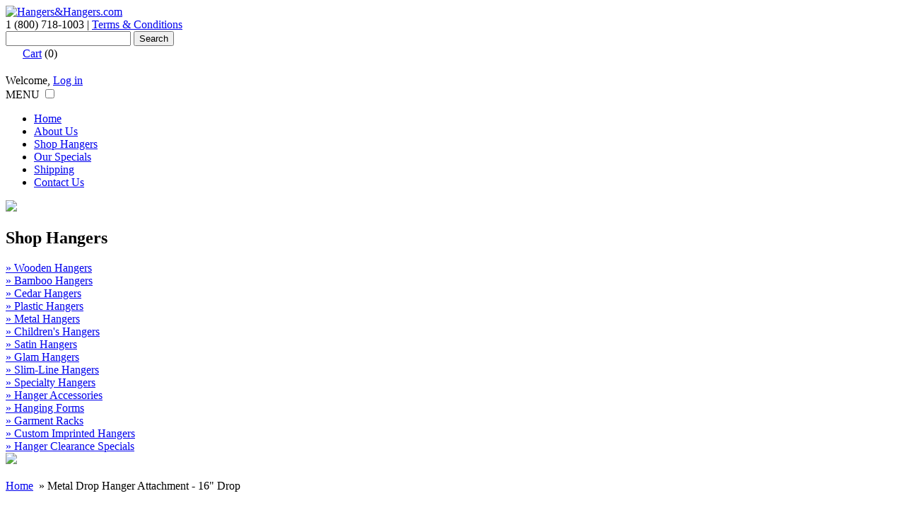

--- FILE ---
content_type: text/html; charset=utf-8
request_url: http://hangersandhangers.com/272-metal-drop-hanger-attachment-16-drop.html
body_size: 35132
content:
<!DOCTYPE html PUBLIC "-//W3C//DTD XHTML 1.1//EN" "http://www.w3.org/TR/xhtml11/DTD/xhtml11.dtd">
<html xmlns="http://www.w3.org/1999/xhtml">
<head>
<base href="http://hangersandhangers.com/" />
<meta http-equiv="Content-Type" content="text/html; charset=iso-8859-1" />
<title>Hangers and Hangers - Metal Drop Hanger Attachment - 16&quot; Drop</title>
<meta name="description" content="Chrome Hardware with Chrome Finish 16&quot; Length 1/8&quot; Round Width" />
<meta http-equiv="Content-Type" content="application/xhtml+xml; charset=utf-8" />
<meta name="viewport" content="initial-scale=1.0,maximum-scale=1.0,minimum-scale=1.0,user-scalable=no,width=device-width">
<meta name="robots" content="index,follow" />
<link rel="icon" type="image/vnd.microsoft.icon" href="/img/favicon.ico" />
<link rel="shortcut icon" type="image/x-icon" href="/img/favicon.ico" />

<link href="/css/thickbox.css" rel="stylesheet" type="text/css" media="all" />
<link href="/themes/hangers/css/global.css" rel="stylesheet" type="text/css" media="all" />
<link href="/themes/hangers/css/style.css" rel="stylesheet" type="text/css" media="all" />
<link href="/themes/hangers/css/media.css" rel="stylesheet" type="text/css" media="all" />
<link href="/themes/hangers/css/inner.css" rel="stylesheet" type="text/css" media="all" />
<script src="http://ajax.googleapis.com/ajax/libs/jquery/1/jquery.min.js"></script>
<script type="text/javascript" src="/js/tools.js"></script>
<!--<script type="text/javascript" src="/js/menu.js"></script>
-->
<script type="text/javascript">
	var baseDir = '/';
	var static_token = '4f2a31aac241f68b2ebc28d75a3af1c7';
	var token = '51e59c9d5ea1b6f7ba15b3d5db1d8f3f';
	var priceDisplayPrecision = '2';
</script>
<script type="text/javascript" src="/js/jquery/jquery-1.2.6.pack.js"></script>

<script type="text/javascript" src="/js/jquery/jquery.easing.1.3.js"></script>



<script type="text/javascript" src="/js/jquery/thickbox-modified.js"></script>


<script type="text/javascript" src="/js/jquery/jquery.idTabs.modified.js"></script>


<script type="text/javascript" src="/js/jquery/jquery.scrollto.js"></script>


<script type="text/javascript" src="/js/jquery/jquery.serialScroll.js"></script>


<script type="text/javascript" src="/themes/hangers/js/tools.js"></script>


<script type="text/javascript" src="/themes/hangers/js/product.js"></script>


<script type="text/javascript" src="/themes/hangers/js/dropdown.js"></script>






<script language="javascript">
var menu1=new Array()
0
menu1[1]='<a href="3-wooden-hangers">Wooden Hangers</a>';
menu1[2]='<a href="4-bamboo-hangers">Bamboo Hangers</a>';
menu1[3]='<a href="8-cedar-hangers">Cedar Hangers</a>';
menu1[4]='<a href="11-plastic-hangers">Plastic Hangers</a>';
menu1[5]='<a href="13-metal-hangers">Metal Hangers</a>';
menu1[6]='<a href="15-children-s-hangers">Children&#039;s Hangers</a>';
menu1[7]='<a href="17-satin-hangers">Satin Hangers</a>';
menu1[8]='<a href="23-glam-hangers">Glam Hangers</a>';
menu1[9]='<a href="24-slim-line-hangers">Slim-Line Hangers</a>';
menu1[10]='<a href="22-specialty-hangers">Specialty Hangers</a>';
menu1[11]='<a href="25-hanger-accessories">Hanger Accessories</a>';
menu1[12]='<a href="26-hanging-forms">Hanging Forms</a>';
menu1[13]='<a href="27-garment-racks">Garment Racks</a>';
menu1[14]='<a href="28-custom-imprinted-hangers">Custom Imprinted Hangers</a>';
menu1[15]='<a href="50-hanger-clearance-specials">Hanger Clearance Specials</a>';


</script>

<script language="javascript" type="text/javascript">
//[CDATA[
var cot_loc0=(window.location.protocol == "https:")? "https://secure.comodo.net/trustlogo/javascript/cot.js" :
"http://www.trustlogo.com/trustlogo/javascript/cot.js";
document.writeln('<scr' + 'ipt language="JavaScript" src="'+cot_loc0+'" type="text\/javascript">' + '<\/scr' + 'ipt>');
//]]
		
</script>


<script language="javascript" type="text/javascript">
var navClassSelector = '.mainMenu'; // Make sure to include the . 
var labelClassSelector = '.menuTitle'; // Make sure to include the . 
var toggleChildrenClass = 'toggleChildren'; // Don't include .
//var dropdownmenu = '#dropmenudiv';
//Contents for menu 1

var responsiveMenu = function(e) {
	$(navClassSelector + '> ul').css({ 'max-height' : '100%', 'display' : 'none'});
	$(labelClassSelector).click(function () {
		$(navClassSelector + '> ul').slideToggle(); //Can use toggle() if you prefer no animation
	});
	//$('.hanger_hangers').mouseover(function () {
//	$(dropdownmenu).hide();
//	});
}
var toggleChildren = function() {

	$(navClassSelector + '> ul > li').each( function() {
		if ($(this).children("ul").length > 0) {
			$(this).prepend('<a class="' + toggleChildrenClass + '" href="#"></a>');
		} else {
			//do nothing
		}
	})

	// Menu functions
	$(navClassSelector + '> ul ul').hide();
	$(navClassSelector + ' .' + toggleChildrenClass).click(function() {
		$(this).toggleClass("contract");
		$(this).siblings("ul").toggle();
		return false;
	})

	//$('#nav li ul.submenu').each(function(){
//		//Hide it
//		$(this).show(); //Alternative would be $(this).css("display", "none");
//	});
}

</script>

<script>
		$(function() {
			toggleChildren();
		})
</script>







</head>

<body id="product">

<header class="header cl">
	<div class="container">
<!--Start Logo-->
        <div class="fl logo">
			<a href="index.php"><img src="/themes/hangers/img//logo.jpg" alt="Hangers&amp;Hangers.com" width="271" height="60" border="0"></a>
		</div>
<!--End Logo-->
<!--Start Nav1-->
		<div class="right_bar fr">
			<script type="text/javascript" src="/js/jquery/iutil.prestashop-modifications.js"></script>
                        <script type="text/javascript" src="/js/jquery/ifxtransfer.js"></script>
            <script type="text/javascript">
            var CUSTOMIZE_TEXTFIELD = 1;
            var customizationIdMessage = 'Customization #';
            var removingLinkText = 'remove this product from my cart';
            </script>
            <script type="text/javascript" src="/modules/blockcart/ajax-cart.js"></script>

      <form method="get" action="/search.php" id="searchbox" class="fr">
          <div class="right_top">
          <span class="nav2"> 1 (800) 718-1003 <span class="line">|</span> <a href="content/3-terms-and-conditions">Terms & Conditions</a></span>
          <div class="search_box"><input type="text" class="search-box" name="search_query" value=""> <input class="search-but" type="submit" name="submit_search" value="Search"></div>
          <div class="shopping_cart">
              <span id="cart_block" class="cart">
              <a href="https://hangersandhangers.com/order.php" title="Your Shopping Cart"><img src="/themes/hangers/img//img-cart.jpg" width="20" height="16" border="0"></a>
              </span>
              <span class="cart"><a href="https://hangersandhangers.com/order.php" title="Your Shopping Cart">Cart</a></span>
              (<span class="ajax_cart_quantity">0</span>)
              <span class="ajax_cart_product_txt hidden"></span>
              <span class="ajax_cart_product_txt_s hidden"></span>
              <span class="ajax_cart_total"></span>
              <span class="ajax_cart_no_product "></span>
          </div>
          <div class="checkout"><a href="https://hangersandhangers.com/order.php?step=1"><img src="/themes/hangers/img//but-checkout.jpg" width="53" height="16" border="0"/></a></div>
          </div>
      <!--<tr>
      <td colspan="4" height="10">&nbsp;</td>
      </tr>-->
        <div class="login_link">
            Welcome,
                            <a href="https://hangersandhangers.com/my-account.php">Log in</a>
                    </div>
      
      </form>
<!--
<div id="header">
	</div>
-->

<!--End Nav1-->
<!--Start Nav2-->
<div id="top"></div>

          <nav class="nav1 mainMenu">
        	<label for="toggleMenu" class="menuTitle">MENU</label>
			<input type="checkbox" id="toggleMenu" />
            <ul class="menu" id="nav">
              <li><a href="index.php"> Home </a></li>
              <li><a href="content/4-about-us" > About Us </a></li>
              <li class="hanger_hangers"><a href="1-hanger-categories" onMouseover="dropdownmenu(this, event, menu1, '180px')" onMouseout="delayhidemenu()" > Shop Hangers </a>
              <ul class="submenu">
         

						<!-- -->
            	<!--<li class="top-border">
                <a href="" title="Wooden Hangers">Wooden Hangers</a>
                
                </li>-->
                <!---->
					<li class="top-border">
						<a href="3-wooden-hangers" title="Wooden Hangers">Wooden Hangers</a>
					<!--[category.repeat]-->
					</li>
				<!---->
                
            <!--  -->
        	 			<!-- -->
            	<!--<li class="top-border">
                <a href="" title="Bamboo Hangers">Bamboo Hangers</a>
                
                </li>-->
                <!---->
					<li class="top-border">
						<a href="4-bamboo-hangers" title="Bamboo Hangers">Bamboo Hangers</a>
					<!--[category.repeat]-->
					</li>
				<!---->
                
            <!--  -->
        	 			<!-- -->
            	<!--<li class="top-border">
                <a href="" title="Cedar Hangers">Cedar Hangers</a>
                
                </li>-->
                <!---->
					<li class="top-border">
						<a href="8-cedar-hangers" title="Cedar Hangers">Cedar Hangers</a>
					<!--[category.repeat]-->
					</li>
				<!---->
                
            <!--  -->
        	 			<!-- -->
            	<!--<li class="top-border">
                <a href="" title="Plastic Hangers">Plastic Hangers</a>
                
                </li>-->
                <!---->
					<li class="top-border">
						<a href="11-plastic-hangers" title="Plastic Hangers">Plastic Hangers</a>
					<!--[category.repeat]-->
					</li>
				<!---->
                
            <!--  -->
        	 			<!-- -->
            	<!--<li class="top-border">
                <a href="" title="Metal Hangers">Metal Hangers</a>
                
                </li>-->
                <!---->
					<li class="top-border">
						<a href="13-metal-hangers" title="Metal Hangers">Metal Hangers</a>
					<!--[category.repeat]-->
					</li>
				<!---->
                
            <!--  -->
        	 			<!-- -->
            	<!--<li class="top-border">
                <a href="" title="Children's Hangers">Children's Hangers</a>
                
                </li>-->
                <!---->
					<li class="top-border">
						<a href="15-children-s-hangers" title="Children's Hangers">Children's Hangers</a>
					<!--[category.repeat]-->
					</li>
				<!---->
                
            <!--  -->
        	 			<!-- -->
            	<!--<li class="top-border">
                <a href="" title="Satin Hangers">Satin Hangers</a>
                
                </li>-->
                <!---->
					<li class="top-border">
						<a href="17-satin-hangers" title="Satin Hangers">Satin Hangers</a>
					<!--[category.repeat]-->
					</li>
				<!---->
                
            <!--  -->
        	 			<!-- -->
            	<!--<li class="top-border">
                <a href="" title="Glam Hangers">Glam Hangers</a>
                
                </li>-->
                <!---->
					<li class="top-border">
						<a href="23-glam-hangers" title="Glam Hangers">Glam Hangers</a>
					<!--[category.repeat]-->
					</li>
				<!---->
                
            <!--  -->
        	 			<!-- -->
            	<!--<li class="top-border">
                <a href="" title="Slim-Line Hangers">Slim-Line Hangers</a>
                
                </li>-->
                <!---->
					<li class="top-border">
						<a href="24-slim-line-hangers" title="Slim-Line Hangers">Slim-Line Hangers</a>
					<!--[category.repeat]-->
					</li>
				<!---->
                
            <!--  -->
        	 			<!-- -->
            	<!--<li class="top-border">
                <a href="" title="Specialty Hangers">Specialty Hangers</a>
                
                </li>-->
                <!---->
					<li class="top-border">
						<a href="22-specialty-hangers" title="Specialty Hangers">Specialty Hangers</a>
					<!--[category.repeat]-->
					</li>
				<!---->
                
            <!--  -->
        	 			<!-- -->
            	<!--<li class="top-border">
                <a href="" title="Hanger Accessories">Hanger Accessories</a>
                
                </li>-->
                <!---->
					<li class="top-border">
						<a href="25-hanger-accessories" title="Hanger Accessories">Hanger Accessories</a>
					<!--[category.repeat]-->
					</li>
				<!---->
                
            <!--  -->
        	 			<!-- -->
            	<!--<li class="top-border">
                <a href="" title="Hanging Forms">Hanging Forms</a>
                
                </li>-->
                <!---->
					<li class="top-border">
						<a href="26-hanging-forms" title="Hanging Forms">Hanging Forms</a>
					<!--[category.repeat]-->
					</li>
				<!---->
                
            <!--  -->
        	 			<!-- -->
            	<!--<li class="top-border">
                <a href="" title="Garment Racks">Garment Racks</a>
                
                </li>-->
                <!---->
					<li class="top-border">
						<a href="27-garment-racks" title="Garment Racks">Garment Racks</a>
					<!--[category.repeat]-->
					</li>
				<!---->
                
            <!--  -->
        	 			<!-- -->
            	<!--<li class="top-border">
                <a href="" title="Custom Imprinted Hangers">Custom Imprinted Hangers</a>
                
                </li>-->
                <!---->
					<li class="top-border">
						<a href="28-custom-imprinted-hangers" title="Custom Imprinted Hangers">Custom Imprinted Hangers</a>
					<!--[category.repeat]-->
					</li>
				<!---->
                
            <!--  -->
        	 			<!-- -->
            	<!--<li class="top-border">
                <a href="" title="Hanger Clearance Specials">Hanger Clearance Specials</a>
                
                </li>-->
                <!---->
					<li class="top-border">
						<a href="50-hanger-clearance-specials" title="Hanger Clearance Specials">Hanger Clearance Specials</a>
					<!--[category.repeat]-->
					</li>
				<!---->
                
            <!--  -->
        	              </ul>
              </li>
              <!--<a href="our-specials.php"> Our Specials </a> &nbsp;&nbsp;&nbsp;&nbsp;&nbsp;        -->
              <li><a href="50-clearance-specials"> Our Specials </a></li>
              <li><a href="content/1-shipping"> Shipping </a></li>
              <li><a href="contact-form.php"> Contact Us </a></li>
                          </ul>
          </nav> 

<!--End Nav2-->
		</div>
	</div>
</header>

<!--<tr>
<td height="1" bgcolor="#dddddd"></td>
</tr>-->

<div class="content cl">
<!--Start Content-->
<div class="container">
	<div id="content_table">

<!--Start Left-->
<div class="left_sidebar fl" id="left">
<a href="content/4-about-us"><img src="/themes/hangers/img/img-since1951.jpg" border="0"/></a>
<!-- Block categories module -->

<span class="left">
<h2 class="custom">Shop Hangers</h2>
	<a href="/3-wooden-hangers"  title="Classic wood hangers present a timeless image of elegance.  Wood hangers have often been used to lend an air of sophistication in the presentation of garments.  Available in a wide variety of colors, finishes and styles, our wood hangers offer unmatched quality.">&raquo; Wooden Hangers</a><br>
			<div id="sub-menu" style="display:none">
		<ul>
								<li><a href="/9-black-white-wood-hangers"  title="">Black &amp; White Wood Hangers</a></li>
								<li><a href="/5-natural-chrome-wood-hangers"  title="The impression created in your display or closet space is a lasting one.  Choosing the highest quality wood and chrome hangers will ensure that impression is one a quality and distinction.  Natural wood finishes lend a classic touch that blend perfectly with any palette!">Natural &amp; Chrome Wood Hangers</a></li>
								<li><a href="/6-walnut-brass-wood-hangers"  title="Hardwood hangers are among the most durable and the most elegant.  Made from solid hardwood and for a rich walnut appearance, polished brass hardware completes the classic appearance.">Walnut &amp; Brass Wood Hangers</a></li>
								<li><a href="/7-walnut-chrome-wood-hangers"  title="The rich walnut finish of these hangers is nicely complimented with polished chrome hardware.  Made from solid beech hardwood.
 
">Walnut &amp; Chrome Wood Hangers</a></li>
								<li><a href="/10-wooden-anti-theft-hangers"  title="The hotel industry uses these hangers all over the world to prevent hanger theft.  Your guests will have the finest quality hangers while you keep your replacement costs as low as possible.  Our anti-theft hangers are covered in fine lacquer to prevent splintering even after heavy use.">Wooden Anti-Theft Hangers</a></li>
				</ul>
		</div>
		<a href="/4-bamboo-hangers"  title="Bamboo is one of the most durable and lasting woods on earth.  Bamboo is also the fastest growing wood, so the supply regenerates itself quickly, making it an extremely earth-friendly material.  Hanger &amp; Hangers&rsquo; lightly grained bamboo hangers maintain an organized closet and display area. We are proud to offer these beautiful bamboo hangers for your home or business.">&raquo; Bamboo Hangers</a><br>
		<a href="/8-cedar-hangers"  title="Cedar has long been the standard for closets and storage space, as it offers natural protection from moth and mildew damage.   These fragrant hangers are 100% cedar, which lend a luxurious feel to your closet.  There is no varnish or polish on these, so the fresh cedar aroma will last!  Found only in the United States, cedar is known for its rich grains and strength. Since cedar does not have any chemical preservatives, additives or polishes, it is safe for the entire family to use.

">&raquo; Cedar Hangers</a><br>
		<a href="/11-plastic-hangers"  title="These plastic hangers are the most inexpensive way to drape and maintain the shape of your clothes.  Durable plastic hangers are great for skirts, pants and tops, whether in your personal closet or display area.">&raquo; Plastic Hangers</a><br>
			<div id="sub-menu" style="display:none">
		<ul>
								<li><a href="/19-plastic-black-hangers"  title="Plastic &quot;Black&quot; Hangers">Plastic &quot;Black&quot; Hangers</a></li>
								<li><a href="/21-plastic-children-s-hangers"  title="Plastic &quot;Children&#039;s&quot; Hangers">Plastic &quot;Children&#039;s&quot; Hangers</a></li>
								<li><a href="/12-plastic-clear-hangers"  title="">Plastic &quot;Clear&quot; Hangers</a></li>
								<li><a href="/29-plastic-shaper-hangers"  title="Shaper hangers are designed to maintain a natural drape for your clothes.  The hanger&rsquo;s shoulder contour matches that of your own shoulders to prevent creases often imbedded by wire hangers.">Plastic &quot;Shaper&quot; Hangers</a></li>
								<li><a href="/20-plastic-white-hangers"  title="Plastic &quot;White&quot; Hangers">Plastic &quot;White&quot; Hangers</a></li>
				</ul>
		</div>
		<a href="/13-metal-hangers"  title="These are not the old wire hangers.  Our metal hangers are a great alternative to wood. In addition to being incredibly durable, these flat metal hangers are also great at saving space. The vinyl coated metal hangers for delicates are also perfect for any fine fabric!">&raquo; Metal Hangers</a><br>
			<div id="sub-menu" style="display:none">
		<ul>
								<li><a href="/31-anti-theft-hangers"  title="Anti-Theft Hangers">Anti-Theft Hangers</a></li>
								<li><a href="/34-bedspread-drapery-hangers"  title="Bedspread &amp; Drapery Hangers">Bedspread &amp; Drapery Hangers</a></li>
								<li><a href="/33-decorative-metal-hangers"  title="Decorative Metal Hangers">Decorative Metal Hangers</a></li>
								<li><a href="/32-metal-hangers"  title="Metal Hangers">Metal Hangers</a></li>
								<li><a href="/30-salesman-s-hangers"  title="Salesman&#039;s Hangers">Salesman&#039;s Hangers</a></li>
								<li><a href="/14-vinyl-covered-hangers"  title="">Vinyl Covered Hangers</a></li>
				</ul>
		</div>
		<a href="/15-children-s-hangers"  title="Made with the same high durability standards as adult hangers, our children&rsquo;s hangers will stand the test of time.  Made from a variety of materials, whether wood, plastic or metal, these hangers are incredibly versatile.">&raquo; Children&#039;s Hangers</a><br>
			<div id="sub-menu" style="display:none">
		<ul>
								<li><a href="/37-children-s-glam-hangers"  title="&ldquo;Glamhanger&rdquo; is a new term that describes these beaded children&rsquo;s hangers.  They bring a contemporary feel to kids&rsquo; closets and combine art and utility!

">Children&#039;s Glam Hangers</a></li>
								<li><a href="/36-children-s-plastic-hangers"  title="Children&#039;s Plastic Hangers">Children&#039;s Plastic Hangers</a></li>
								<li><a href="/40-childrens-slim-line-hangers"  title="Childrens Slim-Line Hangers">Childrens Slim-Line Hangers</a></li>
								<li><a href="/39-decorative-childrens-wood-hangers"  title="Decorative Childrens Wood Hangers">Decorative Childrens Wood Hangers</a></li>
								<li><a href="/35-infants-babies-wood-hangers"  title="Infants &amp; Babies Wood Hangers">Infants &amp; Babies Wood Hangers</a></li>
								<li><a href="/16-toddler-s-kid-s-wood-hangers"  title="With a fresh appeal and great space saving dimensions, our children&rsquo;s natural wood hangers are a great addition to your children&rsquo;s closets.  With a slight shoulder arch, these hangers will preserve the shape of kid&rsquo;s clothing.">Toddler&#039;s &amp; Kid&#039;s Wood Hangers</a></li>
								<li><a href="/38-white-children-s-wood-hangers"  title="White Children&#039;s Wood Hangers">White Children&#039;s Wood Hangers</a></li>
				</ul>
		</div>
		<a href="/17-satin-hangers"  title="Satin hangers lend an air of elegance to any closet, no matter what clothing is draped from them!  Conventionally, only lingerie was displayed on satin hangers, but the modern boutiques use these fine hangers to display a wide array of garments,  Used at home, no other hanger can compare to the cushion and support provided by satin hangers.">&raquo; Satin Hangers</a><br>
		<a href="/23-glam-hangers"  title="&ldquo;Glamhanger&rdquo; is a new term that describes these modern beaded hangers.  They bring a contemporary feel to your closets and combine art and utility.  When you&rsquo;re looking for a new twist, glam hangers are just the ticket!">&raquo; Glam Hangers</a><br>
		<a href="/24-slim-line-hangers"  title="Our Slim-Line Clothes Hangers provide extra protection for all your clothes.  With a soft cushion for draping, clothes won&rsquo;t slide or slip off.  The ultra-slim design saves more space than most other hangers, and makes a much more beautiful appearance! Able to hold up even the heaviest of clothes, dainty enough for your unmentionables and available in seven amazing colors, the slim-line hanger is perfect for every closet!

">&raquo; Slim-Line Hangers</a><br>
		<a href="/22-specialty-hangers"  title="">&raquo; Specialty Hangers</a><br>
		<a href="/25-hanger-accessories"  title="">&raquo; Hanger Accessories</a><br>
		<a href="/26-hanging-forms"  title="An inexpensive alternative to mannequins, these hanging forms from Hangers &amp; Hangers will help you merchandise garments effectively.">&raquo; Hanging Forms</a><br>
		<a href="/27-garment-racks"  title="As an industry leader, Hangers &amp; Hangers has simplified the selection of garment racks.  Our commercial grade rolling garment racks have all proven to be among the finest available and represent the most popular styles.  When you consider the value, quality and life of these garment racks, you&rsquo;ll understand why Hangers &amp; Hangers is simply the best.">&raquo; Garment Racks</a><br>
		<a href="/28-custom-imprinted-hangers"  title="Nothing makes a shop stand out in customers&rsquo; minds like custom imprinted hangers.  With repeated exposure to your name and logo, customers won&rsquo;t be able to get you off their minds!  For custom ordering made easy, just follow these simple instructions:

1.	Select your hanger style and color. 
2.	Select the color for the imprinting. Choose from black, white, silver or gold. Or upgrade to other colors with small additional charge.
3.	Email your logo to Hangers &amp; Hangers at info@hangersandhangers.com with a reference to your order number.
4.	Relax &ndash; now we got to work!


Custom Imprinted Pricing Information: 
One time design charge: $99.00 
One Color Logo: $0.20 (per hanger)  

Custom Imprinted Hanger orders do not qualify for our free shipping offer.  Regular/Actual shipping charges will apply.  Coupons or promotional offers do not apply to Custom Imprinting order.

Minimum order for Custom Imprinting is 100 pieces.

Estimated time of completion for Custom Imprinted hanger orders is 2-3 weeks after order is placed and logo is received.
For questions, please call us Toll-Free at 1 (800) 718-1003 or e-mail us at info@hangersandhangers.com

">&raquo; Custom Imprinted Hangers</a><br>
		<a href="/50-hanger-clearance-specials"  title="Our &quot;Clearance Specials&quot; Hangers are made up of closeouts, overstocked hangers, discontinued hangers or smaller quantity boxed hangers. These incredible prices are even lower than our already low regular prices!">&raquo; Hanger Clearance Specials</a><br>
	
</span>

<!-- /Block categories module -->
<img src="/themes/hangers/img/t-5off.jpg" class="discount_img"/><!--<br>
&nbsp;&nbsp;&nbsp;&nbsp;&nbsp;&nbsp;&nbsp;&nbsp;&nbsp;
<img src="/themes/hangers/img/cot.gif"/>-->
</div>
<!--End Left-->

<!--Start Right-->
<div class="right_sidebar fr" id="right">
<img name="" src="/themes/hangers/img/img-header.jpg" width="710" height="150" alt="">

<script type="text/javascript">
// <![CDATA[
	ThickboxI18nImage = 'Image';
	ThickboxI18nOf = 'of';
	ThickboxI18nClose = 'Close';
	ThickboxI18nOrEscKey = 'or Esc key';
	ThickboxI18nNext = 'Next &gt;';
	ThickboxI18nPrev = '&lt; Prev';
	tb_pathToImage = '/img/loadingAnimation.gif';
//]]>
</script><script type="text/javascript">
// <![CDATA[

// PrestaShop internal settings
var currencySign = '$';
var currencyRate = '1';
var currencyFormat = '1';
var currencyBlank = '0';
var taxRate = 0;

//JS Hook
var oosHookJsCodeFunctions = new Array();

// Parameters
var id_product = '272';
var productHasAttributes = true;
var quantitiesDisplayAllowed = false;
var quantityAvailable = 0;
var allowBuyWhenOutOfStock = true;
var availableNowValue = '';
var availableLaterValue = '';
var productPriceWithoutReduction = 35.95;
var reduction_percent = 0;
var reduction_price = 0;
var reduction_from = '2015-01-06';
var reduction_to = '2015-01-06';
var default_eco_tax = 0.00;
var currentDate = '2026-01-22';
var maxQuantityToAllowDisplayOfLastQuantityMessage = 0;
var noTaxForThisProduct = true;

// Customizable field
var img_ps_dir = '/img/';
var customizationFields = new Array();
	customizationFields[0] = new Array();
	customizationFields[0][0] = 'img0';
	customizationFields[0][1] = 0;

// Translations
var doesntExist = 'The product does not exist in this model. Please choose another.';
var doesntExistNoMore = 'This product is no longer in stock';
var doesntExistNoMoreBut = 'with those attributes but is available with others';
var uploading_in_progress = 'Uploading in progress, please wait...';
var fieldRequired = 'Please fill all required fields';


	// Combinations
			addCombination(522, new Array('21'), 1, 0, 0, 317, '');
			addCombination(523, new Array('22'), 1, 30, 0, 317, '');
			addCombination(524, new Array('23'), 1, 79, 0, 317, '');
		// Colors
				
//]]>
</script>

<!--<img name="" src="/themes/hangers/img/img-header.jpg" width="710" height="150" alt="">-->
<!-- Breadcrumb -->
<div class="breadcrumb">
	<a href="/" title="return to Home">Home</a>
			<span class="navigation-pipe">&nbsp;&raquo;&nbsp;</span><span class="navigation_end">Metal Drop Hanger Attachment - 16" Drop</span>
	</div>
<!-- /Breadcrumb --><div id="primary_block">

	<h2>Metal Drop Hanger Attachment - 16&quot; Drop</h2>
	
	<!-- right infos-->
	<div id="pb-right-column">
		<!-- product img-->
		<div id="image-block">
						<img src="/img/p/272-317-large.jpg" alt="" id="bigpic" title="Metal Drop Hanger Attachment - 16&quot; Drop"/>
				</div>

				<!-- thumbnails -->
		<div id="views_block" class="hidden">
				<div id="thumbs_list">
			<ul style="width: 82px">
								<li>
					<a href="/img/p/272-317-thickbox.jpg" rel="other-views" class="thickbox shown">
						<img id="thumb_317" src="/img/p/272-317-medium.jpg" alt="Metal Drop Hanger Attachment - 16&quot; Drop" title="Metal Drop Hanger Attachment - 16&quot; Drop" />
					</a>
				</li>
							</ul>
		</div>
				</div>
				<br class="clear" />
		<!-- usefull links-->
		<!--<ul id="usefull_link_block">
						<li><a href="javascript:print();">Print</a></li>
						<li><span id="view_full_size" class="span_link">View full size</span></li>
					</ul>-->
	</div>

	<!-- left infos-->
	<div id="pb-left-column">
				<div id="short_description_block">
			<div id="short_description_content" class="rte align_justify">
				<p>Chrome Hardware with Chrome Finish 16" Length 1/8" Round Width</p>
				<center><b>Ref # MH106</b></center>
			</div>
						<p class="buttons_bottom_block"><a href="javascript:{}" class="button">More details below</a></p>
					</div>
		
		
		<!-- add to cart form-->
		<form id="buy_block" action="/cart.php" method="post">

			<!-- hidden datas -->
			<p class="hidden">
				<input type="hidden" name="token" value="4f2a31aac241f68b2ebc28d75a3af1c7" />
				<input type="hidden" name="id_product" value="272" id="product_page_product_id" />
				<input type="hidden" name="add" value="1" />
				<input type="hidden" name="id_product_attribute" id="idCombination" value="" />
			</p>

			<!-- prices -->
			<p class="price">
								<br />
				<span class="our_price_display"><span id="our_price_display">$35.95</span> </span>
				<br />
							</p>
									
			<p id="product_reference"><label for="product_reference">Reference : </label><span class="editable">MH106</span></p>			
			<!-- attributes -->
			<div id="attributes">
						<p>
				<!--<label for="group_4">Quantity :</label>-->
								<select name="group_4" id="group_4" onchange="javascript:findCombination();" style="width:213px;">
											<option value="21" selected="selected">Bundle&nbsp;of&nbsp;25&nbsp;&nbsp;&nbsp;&nbsp;$35.95</option>
											<option value="22">Half&nbsp;Box&nbsp;of&nbsp;50&nbsp;&nbsp;$65.95</option>
											<option value="23">Box&nbsp;of&nbsp;100&nbsp;&nbsp;&nbsp;&nbsp;&nbsp;$114.95</option>
									</select>
			</p>
						</div>
			
			<!-- quantity wanted -->
			<p id="quantity_wanted_p">
				<label>Quantity :</label>
				<input type="text" name="qty" id="quantity_wanted" class="text" value="1" size="2" maxlength="3" />
			</p>

			<!-- availability -->
			<p id="availability_statut" style="display:none;">
				<span id="availability_label">Availability:</span>
				<span id="availability_value">
									</span>
			</p>

			<!-- number of item in stock 
			<p id="pQuantityAvailable" style="display:none;">
				<span id="quantityAvailable">1</span>
				<span id="quantityAvailableTxt">item in stock</span>
				<span style="display:none;" id="quantityAvailableTxtMultiple">items in stock</span>
			</p>-->
			
			<!-- Out of stock hook -->
			<p id="oosHook" style="display:none;">
				
			</p>

			<!--<p class="warning-inline" id="last_quantities" style="display:none;" >Warning: Last items in stock!</p>-->

			<p id="add_to_cart" class="buttons_bottom_block"><input type="submit" name="Submit" value="Add to cart" class="exclusive" /></p>
					</form>
			</div>
</div>



<div style="height:10px">&nbsp;</div>
<!-- description and features -->
<div id="more_info_block" class="clear">
	<ul id="more_info_tabs" class="idTabs idTabsShort">
		<li><a id="more_info_tab_more_info" href="#idTab1">More info</a></li>						
	</ul>
	<div id="more_info_sheets" class="sheets align_justify">
			<!-- full description -->
		<div id="idTab1" class="rte"><p>Chrome Hardware with Chrome Finish 16" Length 1/8" Round Width</p></div>
				
	</div>
</div>

<!-- Customizable products -->

</div>
</div>
</div>
</div>
</td>
<!--End Right-->

</tr>

</table>

<br>
</td>
<!--End Content-->
</tr>




<footer class="footer">
<!--Start Footer-->
<nav class="nav2">
<ul>
<li><a href="index.php"> Home </a></li>
<li><a href="content/4-about-us" > About Us </a></li>
<li><a href="1-hanger-categories"> Shop Hangers </a></li>
<li><a href="our-specials.php"> Our Specials </a></li>
<li><a href="content/1-shipping"> Shipping </a></li>
<li><a href="contact-form.php"> Contact Us </a></li>
<li><a href="sitemap.php"> Sitemap </a></li>
</ul>
</nav>
<!--<img src="/themes/hangers/img/cot.gif" align="middle"/>-->

<!---
<td rowspan="2" align="center" valign="top">

<table width="135" border="0" cellpadding="2" cellspacing="0" title="Click to Verify - This site chose VeriSign SSL for secure e-commerce and confidential communications.">
<tr>
<td width="135" align="center" valign="top"><script src=https://seal.verisign.com/getseal?host_name=www.hangersandhangers.com&size=S&use_flash=NO&use_transparent=NO&lang=en></script><br />
<a href="http://www.verisign.com/ssl-certificate/" target="_blank"  style="color:#000000; text-decoration:none; font:bold 7px verdana,sans-serif; letter-spacing:.5px; text-align:center; margin:0px; padding:0px;">ABOUT SSL CERTIFICATES</a></td>
</tr>
</table>

</td>
-->
<div class="copywrite">
<span class="footer_logo"><img src="/themes/hangers/img//footer-logo.jpg" width="123" height="18"> </span>
<span class="nav2"> &copy;2009. All Rights Reserved.</span>
</div>
<!--End Footer-->
</footer>


<!--<a href="http://www.instantssl.com" id="comodoTL">SSL</a>
<script language="JavaScript" type="text/javascript">
COT(window.location.protocol + "//www.hangersandhangers.com/themes/hangers/img/cot.gif", "SC2", "none");
</script>-->

<div class="stamp">
  <a href="http://www.copyscape.com/"><img src="/themes/hangers/img/cs-wh-234x16.gif" alt="Page copy protected against web site content infringement by Copyscape" title="Do not copy content from the page. Plagiarism will be detected by Copyscape." width="234" height="16" border="0" /></a>
</div>

</body>


</html>

--- FILE ---
content_type: application/javascript
request_url: http://www.trustlogo.com/trustlogo/javascript/cot.js
body_size: 5357
content:
var Ovr2='';
if(typeof document.compatMode!='undefined'&&document.compatMode!='BackCompat'){
	cot_t1_DOCtp="_top:expression(document.documentElement.scrollTop+document.documentElement.clientHeight-this.clientHeight);_left:expression(document.documentElement.scrollLeft + document.documentElement.clientWidth - offsetWidth);}";
} else {
	cot_t1_DOCtp="_top:expression(document.body.scrollTop+document.body.clientHeight-this.clientHeight);_left:expression(document.body.scrollLeft + document.body.clientWidth - offsetWidth);}";
}
if(typeof document.compatMode!='undefined'&&document.compatMode!='BackCompat'){
	cot_t1_DOCtp2="_top:expression(document.documentElement.scrollTop-20+document.documentElement.clientHeight-this.clientHeight);}";
} else {
	cot_t1_DOCtp2="_top:expression(document.body.scrollTop-20+document.body.clientHeight-this.clientHeight);}";
}
var cot_bgf0=(window.location.protocol.toLowerCase()=="https:")? "https://secure.trust-provider.com/trustlogo/images/cot_bgf0.gif" : "http://www.trustlogo.com/images/cot_bgf0.gif";
var cot_tl_bodyCSS='* html {background:url('+cot_bgf0+') fixed;background-repeat: repeat;background-position: right bottom;}';
var cot_tl_fixedCSS='#cot_tl_fixed{position:fixed;';
var cot_tl_fixedCSS=cot_tl_fixedCSS+'_position:absolute;';
var cot_tl_fixedCSS=cot_tl_fixedCSS+'bottom:0px;';
var cot_tl_fixedCSS=cot_tl_fixedCSS+'right:0px;';
var cot_tl_fixedCSS=cot_tl_fixedCSS;
var cot_tl_fixedCSS=cot_tl_fixedCSS+cot_t1_DOCtp;
var cot_tl_popCSS='#cot_tl_pop {background-color: transparent;';
var cot_tl_popCSS=cot_tl_popCSS+'position:fixed;';
var cot_tl_popCSS=cot_tl_popCSS+'_position:absolute;';
var cot_tl_popCSS=cot_tl_popCSS+'height:194px;';
var cot_tl_popCSS=cot_tl_popCSS+'width: 244px;';
var cot_tl_popCSS=cot_tl_popCSS+'right: 120px;';
var cot_tl_popCSS=cot_tl_popCSS+'bottom: 20px;';
var cot_tl_popCSS=cot_tl_popCSS+'overflow: hidden;';
var cot_tl_popCSS=cot_tl_popCSS+'visibility: hidden;';
var cot_tl_popCSS=cot_tl_popCSS+'z-index: 100;';
var cot_tl_popCSS=cot_tl_popCSS+cot_t1_DOCtp2;document.write('<style type="text/css">'+cot_tl_bodyCSS+cot_tl_fixedCSS+cot_tl_popCSS+'</style>');
function cot_tl_bigPopup(url){
	newwindow=window.open(url,'name','WIDTH=450,HEIGHT=500,FRAMEBORDER=0,MARGINWIDTH=0,MARGINHEIGHT=0,SCROLLBARS=1,allowtransparency=true');
	if(window.focus){
		newwindow.focus()
	}
	return false;
}
function cot_tl_toggleMiniPOPUP_hide(){
	var cred_id='cot_tl_pop';
	var NNtype='hidden';
	var IEtype='hidden';
	var WC3type='hidden';
	if(document.getElementById){
		eval("document.getElementById(cred_id).style.visibility=\""+WC3type+"\"");
	} else {
		if(document.layers){
			document.layers[cred_id].visibility=NNtype;
		} else {
			if(document.all){
				eval("document.all."+cred_id+".style.visibility=\""+IEtype+"\"");
			}
		}
	}
	// document.getElementById('frame_pop').src =cot_tl_dummyMini;
	document.getElementById('frame_pop').setAttribute('data', cot_tl_dummyMini);
}

function cot_tl_toggleMiniPOPUP_show(){
	cred_id='cot_tl_pop';
	var NNtype='show';
	var IEtype='visible';
	var WC3type='visible';
	if(document.getElementById){
		eval("document.getElementById(cred_id).style.visibility=\""+WC3type+"\"");
	} else {
		if(document.layers){document.layers[cred_id].visibility=NNtype;
		} else {
			if(document.all){
				eval("document.all."+cred_id+".style.visibility=\""+IEtype+"\"");
			}
		}
	}
	// document.getElementById('frame_pop').src =cot_tl_miniBaseURL;
	document.getElementById('frame_pop').setAttribute('data', cot_tl_miniBaseURL);
}

function COT(cot_tl_theLogo,cot_tl_LogoType,LogoPosition,theAffiliate){
	if (document.getElementById('comodoTL')){
		document.getElementById('comodoTL').style.display="none";
	}
	host=location.host;
	if(window.location.protocol.toLowerCase()=="https:"){
		cot_tl_dummyMini='https://secure.trust-provider.com/trustlogo/images/cot_bgf0.gif';
		cot_tl_miniBaseURL='https://secure.trust-provider.com/ttb_searcher/trustlogo?v_querytype=C&v_shortname='+cot_tl_LogoType+'&v_search='+host+'&x=6&y=5';
		cot_tl_bigBaseURL='https://secure.trust-provider.com/ttb_searcher/trustlogo?v_querytype=W&v_shortname='+cot_tl_LogoType+'&v_search='+host+'&x=6&y=5';
	} else {
		cot_tl_dummyMini='http://www.trustlogo.com/images/cot_bgf0.gif';
		cot_tl_miniBaseURL='http://www.trustlogo.com/ttb_searcher/trustlogo?v_querytype=C&v_shortname='+cot_tl_LogoType+'&v_search='+host+'&x=6&y=5';
		cot_tl_bigBaseURL='http://www.trustlogo.com/ttb_searcher/trustlogo?v_querytype=W&v_shortname='+cot_tl_LogoType+'&v_search='+host+'&x=6&y=5';
	}
	document.write('<div id="cot_tl_pop">');
	// document.write('<IFRAME id="frame_pop" name="frame_pop" src="'+cot_tl_dummyMini+'" WIDTH=244 HEIGHT=194 FRAMEBORDER=0 MARGINWIDTH=0 MARGINHEIGHT=0 SCROLLING=no allowtransparency=true></IFRAME>');
	document.write('<object data="'+cot_tl_dummyMini+'" id="frame_pop" name="frame_pop" width="250px" height="194px;"></object>');
	document.write('</div>');
	document.write('<div id="cot_tl_fixed">');
	document.write('<a href="http://www.instantssl.com" onClick="return cot_tl_bigPopup(\''+cot_tl_bigBaseURL+'\')"><img src='+cot_tl_theLogo+' alt="SSL Certificate" border="0" onMouseOver="Ovr=setTimeout(\'cot_tl_toggleMiniPOPUP_show()\',1000);clearTimeout(Ovr2)" onMouseOut="Ovr2=setTimeout(\'cot_tl_toggleMiniPOPUP_hide()\',3000);clearTimeout(Ovr)"></a>');
	document.write('</div>');
}
